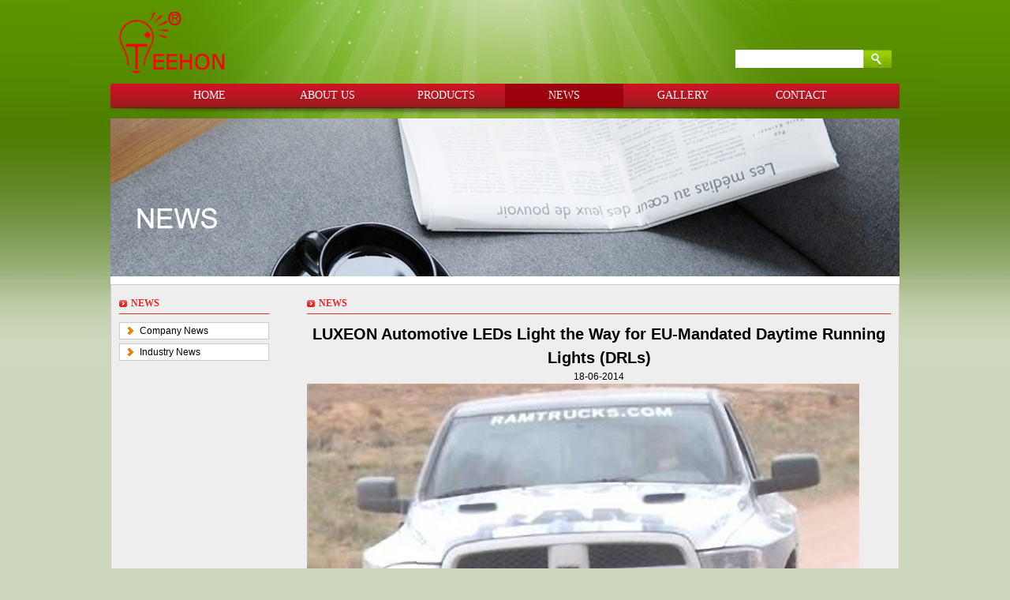

--- FILE ---
content_type: text/html; charset=UTF-8
request_url: http://www.teehonled.com/news_info.php?cateid=2&id=136
body_size: 4883
content:
<!DOCTYPE HTML PUBLIC "-//W3C//DTD XHTML 1.0 Transitional//EN" "http://www.w3.org/TR/xhtml1/DTD/xhtml1-transitional.dtd">
<html xmlns="http://www.w3.org/1999/xhtml">
<!-[if IE 6 ]><html class= "ie ielt9 ielt8 ielt7 ie6" lang="en-US"><![endif]->
<!-[if IE 7 ]><html class= "ie ielt9 ielt8 ie7" lang="en-US"><![endif]->
<!-[if IE 8 ]><html class= "ie ielt9 ie8" lang="en-US"><![endif]->
<!-[if IE 9 ]><html class= "ie ie9" lang="en-US"><![endif]->
<!-[if (gt IE 9)|!(IE)]><!-><html lang="en-US"><!??<![endif]->
<head>
<meta name="google-translate-customization" content="841c23061440f3c5-b68d2936e493bde6-gec96ee03008c7527-11"></meta>
<link rel="prev" href="https://www.teehonled.com/product.php" />  
<meta http-equiv="Content-Type" content="text/html; charset=utf-8" />
<meta name="apple-mobile-web-app-capable" content="yes" /> 
<meta name="apple-mobile-web-app-status-bar-style" content="black-translucent" />
<meta name="telephone=no" content="format-detection">
<meta name="HandheldFriendly" content="true"/>  
<meta name="viewport" content="960,target-densitydpi=high-dpi,user-scalable=yes" />
<title>NEWS - -  teehon car LED driving light factory| LED work light bar for forklifts,trucks,atv,utv,jeep,trailers,tractors,fire engine,snowplow,harvester></title>
<meta name="keywords" content=" led driving light factory,offroad car led light,led work lamps,led light bars,cree led chip,Epistar chip,portable led light,led lights, auto led lights" />
<meta name="description" content="TEEHON-a professional auto led factory in Guangzhou,China focusing on off-road led driving light,led work light and led light bar made of optional Cree or Epistar led chips" />
<link rel="apple-touch-icon-precomposed" href="https://www.teehonled.com/images/teehon.png" >
<meta property="og:locale" content="en_US"/>
<meta property="og:type" content="website"/>
<meta property="og:title" content="Teehon offroad auto LED work lamp factory |LED bar light factory | LED strobe warning light factory "/>
<meta property="og:url" content="https://www.teehonled.com/news.php"/>
<meta name="og:image" content="href="https://www.teehonled.com/images/teehon.png"/>
<meta property="og:site_name" content="auto led driving light, car led light,autoled light bars,auto led work lamps,auto led work lights,automobile LED head light"/>
<meta property="og:description" content="Teehon auto led work light factory-a Guangzhou  offroad auto LED work lamp factory in China,teehon-auto led warning light factory focusing on offroad led work light  for trucks,atv,utv,jeeps,trailers,forklifts,motorcycle,harvester,boat" />
<meta name="alexaVerifyID" content="VS3E-DK7blOrZXG-2AvlxmUapOU" />
<meta name="msvalidate.01" content="78461BF19E5C3135A02EACAECD078917" />
<meta name="generator" content="teehon" />
<meta name="robots" content="index,follow" />
<meta name="Distribution" content="Global" />
<link href="https://www.teehonled.com/news.xml" rel="alternate" type="application/rss+xml" title="RSS 2.0" />
<link href="https://www.teehonled.com/news.xml" rel="alternate" type="application/atom+xml" title="Atom 1.0" />
<link rel="shortcut icon" href="images/favicon.ico" />
<script type="text/javascript" src="js/gzip.js"></script>  
<script type="text/javascript" src="js/keywords.js" defer></script> 
<script type="text/javascript" src="js/hint.js" defer></script> 
<script type="text/javascript" src="js/index.js" defer></script>
<script type="text/javascript" src="js/rem.js" defer></script>
<script type="text/javascript" src="js/xss.js" defer></script>
<script type="text/javascript" src="js/clarity.js" defer></script>
<script type="text/javascript">
(function(w, d, n, a, j, s) {
  w[n] =
    w[n] ||
    function() {
      return (w[n].a = w[n].a || []).push(arguments);
    };
  j = d.createElement('script');
  j.async = true;
  j.src = 'https://sirius-it-site.lx.netease.com/site-sdk.js';
  j.onload = function() {
    setTimeout(()=> {
      __siteSDK__.setDefaultConfig({
        outerKey: 'key121ee7c25203403dad0c3ccec5de4935',
      });
      __siteSDK__.init();
    }, 500);  
  };
  s = d.getElementsByTagName('script')[0];
  s.parentNode.insertBefore(j, s);
})(window, document, '__siteSDK__');

</script>
<link href="css/thdz.css" rel="stylesheet" type="text/css" />
<!--[if lte IE 6]>
<script src="js/ie6png.js" type="text/javascript"></script>
    <script type="text/javascript">
        DD_belatedPNG.fix('div, ul, img, li, input , a');
    </script>
<![endif]-->
</head>
<body> 
<div class="top">
    <div class="logo left"> 
        <a href="index.php"><img src="images/teehon.png" alt="Teehon" title="Click to return to Teehon's homepage" /></a>
    </div>
    <div class="top_right right">
        <div class="top_right_lang">
        </div>
        <div class="top_right_search">
            <form action="search.php" method="post"   onsubmit="return checkform2();" >
                <input type="text" name="keywords" id="keywords" class="search_i left" />
                <input type="submit" value=" " class="search_s right" />
            </form> 
		</div>	
			<div id="google_translate_element"></div><script type="text/javascript" src="js/translation.js" defer></script><script type="text/javascript" src="//translate.google.com/translate_a/element.js?cb=googleTranslateElementInit" defer></script>
        </div>
         </div>
</div>
<div class="daohan">
	<ul>
    	<li><a href="index.php" >HOME</a></li>
    	<li><a href="aboutus.php" >ABOUT US</a></li>
    	<li><a href="product.php" >PRODUCTS</a></li>
    	<li><a href="news.php"  class="nav_a_h">NEWS</a></li>
    	<li><a href="certificates.php" >GALLERY</a></li>
    	<li><a href="contactus.php" >CONTACT</a></li>
    </ul>
</div><div style="position:absolute;top:-1000px;left:-1000px;"><a href="http://www.aiwetalk.com/">Online customer service</a></div><script type='text/javascript' src='https://vip1.aiwetalk.com/IMMe1.aspx?settings=mw7mmmwNNN6I60wz3ANmm7bbz3ANm760Xz3A66mm0X&LL=1'></script><div style="position:absolute;top:-1100px;left:-1100px;"><a href="http://www.aiwetalk.com/">Online customer service system</a></div>
<div class="main">
	<div class="banner">
    	<div class="index_banner">
			<img src="data/wzgg/130903/130903105430bznbfv.jpg" width="1000" height="200" />
        </div>
    </div>
    <div class="index_clear"></div>
	<div class="rx_main_box">
    	<div class="rx_l left">
        	<div class="index_main_1_tilte">
            	NEWS
            </div>
            <!-- <script language="javascript" type="text/javascript" src="js/jquery-1.3.2.min.js"></script>
            <script language="javascript" type="text/javascript" src="js/sidelist.js"></script> -->

            <div class="nav">
            <ul>
								<li>
					<a href="news.php?cateid=0&id=1" class="nav_yj"><h3>Company News</h3></a>
				</li>
								<li>
					<a href="news.php?cateid=0&id=2" class="nav_yj"><h3>Industry News</h3></a>
				</li>
							</ul>
            </div>
        </div>
        <div class="rx_r right">
        	<div class="index_main_1_tilte">
            	NEWS
            </div>
            <div class="index_clear">
				<div class="main_content">
					<div class="main_content_tile">
                    	<h1>LUXEON Automotive LEDs Light the Way for EU-Mandated Daytime Running Lights (DRLs)</h1>
                        <span>18-06-2014</span>
                    </div>
                    <!-- <div class="main_content_img">
                    	<img src="images/banner1.jpg" />
                    </div> -->
                    <div class="main_content_text">
                    <img alt="" src="/kindeditor/attached/image/20140617/20140617203026_13139.jpg" /> 
<p>
	LUXEON power LEDs from Philips Lumileds are ready to rapidly increase their front-of-vehicle applications with expected EU regulations mandating daytime running lamps (DRLs) on new cars beginning in 2011.
</p>
<p>
	&nbsp;
</p>
<p>
	One of the major factors driving LUXEON use will be the great reduction in DRL power consumption (Watts), on the order of 80%, made possible by energy-efficient LUXEON technology.
</p>
<p>
	&nbsp;
</p>
<p>
	Audi and Volkswagen provide LUXEON-based daytime running lights now, and several other automotive makers are preparing to produce vehicles with LUXEON-based DRLs over the next 12 to 18 months as part of a movement to improve road safety by increasing vehicle visibility during daylight hours.
</p>
<p>
	&nbsp;
</p>
<p>
	LUXEON LEDs are being used today as a DRL light source for the dintinctive styling possibilities they offer. With the new EU regulations in place, cutting DRL power consumption by 80% or more compared to traditional halogen or HID neon lights will be the most important factor for LED introduction.
</p>
<p>
	&nbsp;
</p>
<p>
	This energy savings is very important because DRLs built with conventional bulbs consume more power than any other exterior lighting application due to their always-on daylight use, potentially colliding with todays fuel economy standards.
</p>
<p>
	&nbsp;
</p>
<p>
	A typical DRL solution with halogen bulbs uses 40-80 Watts of power. LUXEON-based DRLs just needs10 Watts of power or less based on the technologys low power demands and energy efficiency.
</p>
<p>
	&nbsp;
</p>
<p>
	For the reason of these features, any new regulation requiring DRLs is expected to drive broader LUXEON introduction for daytime running lights as well as other forward automotive LED lights applications. Actually, LUXEON technology has been the worlds first all-LED LED headlight on the Audi R8 supercar.
</p>
<p>
	&nbsp;
</p>
<p>
	"Today LED DRLs are used on fewer than 1% of vehicles, in part because daytime running lamps are not needed in most countries. If the new regulation by the United Nations Economic Commission for Europe moves ahead as expected, it will increase that number greatly because of the low power usage, long shelf time and design flexibility of LEDs compared to traditional light sources," said Scott Kern, Vice President, Automotive Sales, for Philips Lumileds. "LUXEON LEDs promise to lead the market because of their reliability, high quality white light, and ideal lighting performance in the automotive lights industry.”
</p>
<p>
	&nbsp;
</p>
<p>
	Over the years, Philips Lumileds has pioneered many automotive exterior lighting applications with its LUXEON, SuperFlux and SnapLED products. In addition to driving the industry’s first all-LED daytime running lamp and all-LED headlamp, the company’s solid-state lighting technology has enabled the world’s first all-LED rear combination lamp, first single-LED stop-tail lamp, first LED front-, rear- and side-mirror turn signals.
</p>
                    </div>
				</div>
            </div>
                </><i><b>Share to the following social media</b></i></><!-- AddToAny BEGIN -->
<div class="a2a_kit a2a_kit_size_32 a2a_default_style">
<a class="a2a_dd" href="https://www.addtoany.com/share"></a>
<a class="a2a_button_facebook"></a>
<a class="a2a_button_twitter"></a>
<a class="a2a_button_email"></a>
</div>
<script async src="https://static.addtoany.com/menu/page.js"></script>
<!-- AddToAny END -->
             <div class="clear"></div>
        </div>
         <div class="clear"></div>
    </div>
    <div class="clear"></div>
        <div class="footer">
		<p align="center">
	<span>&nbsp;&nbsp; &copy;</span>Copyright: 2008-2026&nbsp; &nbsp; &nbsp; &nbsp; Guangzhou TEEHON Electronics Co., LTD.&nbsp;&nbsp; &nbsp;<img alt="McAfee Secure for Teehonled" src="/kindeditor/attached/image/20140528/20140528030828_14407.jpg" /> <span id="siteseal"></span> <span id="siteseal"></span> <br />
<align="center"><span style="color:#eeeeee;">Friendly links of Teehon:</span> <a href="https://www.youtube.com/user/teehonled/"><span style="color:#eeeeee;"><b>Guangzhou led light factory </b></span></a><a href="http://teehonled.en.made-in-china.com/"><span style="color:#eeeeee;">www.made-in-china.com </span></a><a href="http://www.abc-directory.com"><span style="color:#eeeeee;">abc-directory-free web directory</span></a><a href="http://www.europages.com"><span style="color:#eeeeee;">europages</span></a> <a href="http://www.ttnet.com"><span style="color:#eeeeee;">Ttnet</span></a> <a href="http://www.list-of-companies.org"><span style="color:#eeeeee;">Company List</span></a> <a href="http://www.ecplaza.net"><span style="color:#eeeeee;">Ecplaza</span></a> <a href="http://www.exim.lv/guangzhou-teehon-electronics-co-ltd"><span style="color:#eeeeee;">Guangzhou Teehon Electronics Co.,ltd.</span></a><a href="http://www.exportbureau.com/company_report.html?code=151476&name=guangzhou_teehon_electronics_co_ltd" target="_blank"><span style="color:#eeeeee;">ExportBureau profile</span></a> <a href="http://www.gongchang.com"><span style="color:#eeeeee;">GongChang </span></a><a href="http://www.ttnet.com"><span style="color:#eeeeee;">Ttnet</span></a> <a href="http://www.list-of-companies.org"><span style="color:#eeeeee;">Company List</span></a> <a href="http://www.ecplaza.net"><span style="color:#eeeeee;">Ecplaza</span></a><a href="http://www.exportbureau.com/company_report.html?code=151476&name=guangzhou_teehon_electronics_co_ltd" target="_blank"><span style="color:#eeeeee;">ExportBureau profile</span></a> <a href="http://www.gongchang.com"><span style="color:#eeeeee;">GongChang </span></a></align="center">
</p>
<h4 align="center">
	&nbsp;An OEM manufacturer in China&nbsp;focusing on&nbsp; Auto LED work light,Auto LED (strobe)auxiliary work lamp,Auto LED driving light,car LED headlights
</h4>
		  

	</div>
</div>
<div style="display:none;">
	<script type="text/javascript" src="js/cnzz.js" rel="nofollow"/></script>
</div>
<script type="text/javascript" src="js/counting.js" ></script>  
	
</body>
</html>

--- FILE ---
content_type: text/javascript
request_url: http://www.teehonled.com/js/cnzz.js
body_size: 166
content:
document.write(unescape("%3Cspan id='cnzz_stat_icon_1000052283'%3E%3C/span%3E%3Cscript src='https://s22.cnzz.com/z_stat.php%3Fid%3D1000052283' type='text/javascript'%3E%3C/script%3E"));

--- FILE ---
content_type: text/javascript
request_url: http://www.teehonled.com/js/index.js
body_size: 104
content:
<!-- Hide    
function killErrors() {    
return true;    
}    
window.onerror = killErrors;    
// -->    


--- FILE ---
content_type: text/javascript
request_url: http://www.teehonled.com/js/xss.js
body_size: 215
content:
function htmlspecialchars (string,item) {
	string1 = string.toString();
	string = string.toString();
	string = string.replace(/&/g, '&amp;');
	string = string.replace(/"/g, '&quot;');
	string = string.replace(/'/g, "'");
	string = string.replace(/</g, '&lt;');
	string = string.replace(/>/g, '&gt;');
	document.getElementById(item).value = '';
	document.getElementById(item).innerTEXT = string1;
	document.getElementById(item).value = string;
	console.log(string);
	console.log(string1);
}


--- FILE ---
content_type: text/javascript
request_url: http://www.teehonled.com/js/rem.js
body_size: 239
content:
!function(n){
 
vare=n.document,
 
t=e.documentElement,
 
i=640,
 
d=i/100,
 
o="orientationchange"inn?"orientationchange":"resize",
 
a=function(){
 
varn=t.clientWidth||320;
 
n>640&&(n=640),
 
t.style.fontSize=n/d+"px"
 
};
 
e.addEventListener&&(n.addEventListener(o,a,!1),e.addEventListener("DOMContentLoaded",a,!1))
 
}(window);
 


--- FILE ---
content_type: text/plain
request_url: https://www.google-analytics.com/j/collect?v=1&_v=j102&a=1722780124&t=pageview&_s=1&dl=http%3A%2F%2Fwww.teehonled.com%2Fnews_info.php%3Fcateid%3D2%26id%3D136&ul=en-us%40posix&dt=NEWS%20-%20-%20teehon%20car%20LED%20driving%20light%20factory%7C%20LED%20work%20light%20bar%20for%20forklifts%2Ctrucks%2Catv%2Cutv%2Cjeep%2Ctrailers%2Ctractors%2Cfire%20engine%2Csnowplow%2Charvester%3E&sr=1280x720&vp=1280x720&_u=IEBAAAABAAAAACAAI~&jid=1633711512&gjid=1947448039&cid=1267160894.1768664036&tid=UA-311920-2&_gid=1136186816.1768664036&_r=1&_slc=1&z=1428719123
body_size: -285
content:
2,cG-GDPL8EX7DK

--- FILE ---
content_type: text/javascript
request_url: http://www.teehonled.com/js/gzip.js
body_size: 234
content:
function ob_gzip($content){   
if(!headers_sent()&&extension_loaded("zlib")&&strstr($_SERVER["HTTP_ACCEPT_ENCODING"],"gzip")){   
$content = gzencode($content,9);   
header("Content-Encoding: gzip");   
header("Vary: Accept-Encoding");   
header("Content-Length: ".strlen($content));   
}   
return $content;   
}   


--- FILE ---
content_type: text/javascript
request_url: http://www.teehonled.com/js/keywords.js
body_size: 226
content:
function checkform2() {
	if(document.getElementById('keywords').value==''){
		alert("Please input your keyword");
		document.getElementById('keywords').focus();
		return false;
	}
	var reg_keywords = /[@#$%&\s\^]/;
	 /*if (reg_keywords.test(document.getElementById('keywords').value)){
		alert('Please input the correct keywords');
		document.getElementById('keywords').focus();
		return false;
	 }*/
}		